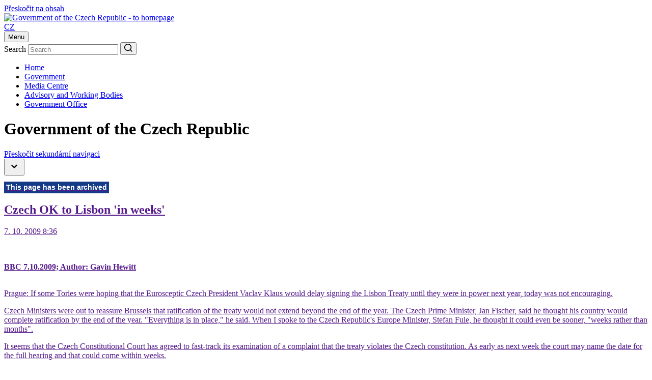

--- FILE ---
content_type: text/html;charset=UTF-8
request_url: https://vlada.gov.cz/en/evropske-zalezitosti/archiv/v-mediich/archiv-fule/czech-ok-to-lisbon-in-weeks-62694/
body_size: 32259
content:
<!DOCTYPE html>
<html lang="en">
<head>
	<meta http-equiv="X-UA-Compatible" content="IE=edge">
	<meta charset="utf-8">
	<title>Czech OK to Lisbon 'in weeks' | Government of the Czech Republic</title>

	<meta name="viewport" content="width=device-width, initial-scale=1.0, viewport-fit=cover">

	<meta name="copyright" content="Copyright (c) 2009 - 2024 Office of the Government" />
	<meta name="robots" content="all,follow" />

	<meta name="keywords" content="Czech Republic, Government, Prime Minister" />
	<meta name="description" content="the Government of the Czech Republic; the Office of the Government of the Czech Republic " />

	<meta property="og:locale" content="en_EN">
	<meta property="og:type" content="website">
	<meta property="og:image" content="/images/og-img.png">
	<meta property="og:title" content="Government of the Czech Republic">
	<meta property="og:description" content="Government of the Czech Republic">

	<link rel="preconnect" href="https://fonts.googleapis.com">
	<link rel="preconnect" href="https://fonts.gstatic.com" crossorigin>
	<link href="https://fonts.googleapis.com/css2?family=Martel:wght@600;700;800;900&family=Roboto:wght@400;500;700&display=swap" rel="stylesheet">

	<link rel="stylesheet" type="text/css" media="screen" href="/css/style.maps.css">
	<link rel="stylesheet" type="text/css" media="print" href="/css/print.min.css">
	<link rel="stylesheet" type="text/css" media="screen" href="/css/cookie-2024.css">
	<script src="/js/cookieconsent_custom_script.js" type="text/javascript"></script>
	<link rel="stylesheet" type="text/css" href="//cdnjs.cloudflare.com/ajax/libs/cookieconsent2/3.0.3/cookieconsent.min.css" />
	<script src="/js/cookieconsent.min.js" type="text/javascript"></script>
	<script src="/js/jquery-3.2.1.min.js" type="text/javascript"></script>

	<link rel="icon" type="image/png" sizes="16x16" href="/images/favicon.png">
	<link rel="icon" type="image/png" sizes="32x32" href="/images/favicon@2x.png">
	<link rel="icon" type="image/png" sizes="192x192" href="/images/favicon-192.png">
	<link rel="icon" type="image/png" sizes="512x512" href="/images/favicon-512.png">

	<meta name="theme-color" content="#fff">
	<meta name="msapplication-TileColor" content="#fff">
	<!--WTD_A(v_twitter)-->
</head>

<body class="sub-page">
    <script>
        const technical_cookies = ['TS017546ff', 'WTDGUID', 'PHPSESSID', 'cookieconsent_status'];

        function check_cookie_name(name) {
            var match = document.cookie.match(new RegExp('(^| )' + name + '=([^;]+)'));
            if (match) {
                // console.log(match[2]);
                return false;
            } else {
                return true;
            }
        }

        function removeCookies() {
            let allCookies = document.cookie.split('; ');
            let cookie_list_names = [];
            // console.log('cl', cookie_list);
            for (let cl of allCookies) {
                let clvalue = cl.split('=');
                cookie_list_names.push(clvalue[0]);
                // console.log('clnp', clvalue[0]);
            }
            let cookies_to_remove = cookie_list_names.filter(function (val) {
                return technical_cookies.indexOf(val) == -1;
            });

            // console.log('trm', cookies_to_remove);

            for (var i of cookies_to_remove) {
                var remove = true;
                var hostname = window.location.hostname;
                var cookieRemoved = false;
                var index = 0;

                // console.log('ck', i);

                if (remove) {
                    while (!cookieRemoved && hostname !== '') {
                        // console.log('hn', hostname);
                        document.cookie = i + "=; Max-Age=-99999999; path=/; domain=." + hostname + ";";
                        cookieRemoved = check_cookie_name(i);
                        if (!cookieRemoved) {
                            document.cookie = i + "=; Max-Age=-99999999; path=/; domain=" + hostname + ";";
                            cookieRemoved = check_cookie_name(i);
                        }

                        index = hostname.indexOf('.');

                        hostname = (index === -1) ? '' : hostname.substring(index + 1);
                    }

                    if (!cookieRemoved) {
                        document.cookie = i + '=; expires=Thu, 01 Jan 1970 00:00:01 GMT; path=/;';
                    }
                }
            }
        }

        window.addEventListener("load", function () {
            window.cookieconsent.initialise({
                "type": 'opt-in',
                "position": "bottom",
                "theme": "classic",
                "cookie": {
                    "expiryDays": 365,
                },
                "palette": {
                    "popup": {
                        "background": "#001a4f",
                        "text": "#ffffff"
                    },
                    "button": {
                        "background": "#737373",
                        "text": "#ffffff"
                    }
                },
                "content": {
                    "allow": "Accept all",
                    "deny": "Necessary only"
                },
                "elements": {
                    messagelink: '<span id="cookieconsent:desc" class="cc-message">We use cookies to ensure the best possible user experience with our website. Detailed information about cookies and their processing can be found on the <a style="color: #ffffff;" href="/en/urad-vlady/about-server/personal-data-protection-167157/">Privacy Policy website</a>. By clicking “Accept all” you agree that we can use all types of cookies. By clicking on “Necessary only”, we will only store cookies that are necessary for the functioning of our website. The consent granted can be revoked by clicking on the “Cookie” link in the footer of the website.</span>'
                },
                "revokable": true,
                "revokeBtn": '<div class="cc-revoke {{classes}}" id="cookie-settings-float_button">Cookies</div>',
                onInitialise: function(status) {
                    if (!this.hasConsented()) {
                        removeCookies();
                    }
                },
                onPopupOpen: function () {
                    if (!this.hasConsented()) {
                        removeCookies();
                    }
                },
            });
        });
    </script>
	<div class="container">
		<div class="nav-skip">
	<a href="#main-content">Přeskočit na obsah</a>
</div>

<header class="header">
	<div class="header__top">
		<div class="header__section">
			<div class="header__logo">
				<div class="sitelogo">
					<a href="/en">
						<img src="/images/logo-en.jpg" alt="Government of the Czech Republic - to homepage" width="234" height="56">
					</a>
				</div>
			</div><!-- /header__logo -->

			<div class="header__service">
				<div class="header__col">
					<div class="lang">
    
    <a href="/">CZ</a>
					</div>
				</div><!-- /header__col -->

				<div class="header__col header__col--hamburger">
					<button type="button" class="hamburger js-hamburger" aria-expanded="false">
						<span class="hamburger__txt">Menu</span>
						<span class="hamburger__lines">
							<span></span>
						</span>
					</button>
				</div><!-- /header__col -->
			</div><!-- /header__service -->

			<div class="header__search">
				<div class="search">
					<form action="/scripts/modules/fs/default.php">
						<div class="search__main">
							<label for="serch-input" class="visually-hidden">Search</label>
							<input type="text" id="serch-input" name="searchtext" value="" placeholder="Search" class="search__input">
	<input type="hidden" name="locale" value="EN" />
	<input type="hidden" name="sort" value="rank" />
	<input type="hidden" name="site" value="www.vlada.cz;icv.vlada.cz;vlada.gov.cz" />	
							<button type="submit" class="search__submit" aria-label="Search">
								<svg xmlns="http://www.w3.org/2000/svg" width="16" height="16" viewBox="0 0 16 16"><path fill="currentColor" d="M12.6108,11.5074 L16,14.8966 L14.8966,16 L11.5074,12.6108 C10.2463,13.6355 8.67,14.1872 7.0936,14.1872 C3.1527,14.1872 0,11.0345 0,7.0936 C0,3.1527 3.1527,0 7.0936,0 C11.0345,0 14.1872,3.1527 14.1872,7.0936 C14.1872,8.67 13.6355,10.2463 12.6108,11.5074 Z M11.0345,10.9557 C12.0591,9.931 12.6108,8.5123 12.6108,7.0936 C12.6108,4.0197 10.1675,1.57635 7.0936,1.57635 C4.0197,1.57635 1.5764,4.0197 1.5764,7.0936 C1.5764,10.1675 4.0197,12.6108 7.0936,12.6108 C8.5123,12.6108 9.931,12.0591 10.9557,11.0345 L11.0345,10.9557 Z"/></svg>
							</button>
						</div>
					</form>
				</div><!-- /search -->
			</div><!-- /header__search -->
		</div><!-- /header__section -->
	</div><!-- /header__top -->

	<div class="header__bottom">
		<div class="header__nav"><nav class="nav" aria-label="Hlavní"><ul class="reset"><li><a href="/en/">Home</a></li><li><a href="/en/vlada/">Government </a></li><li><a href="/en/media-centrum//default.htm">Media Centre</a></li><li><a href="/en/pracovni-a-poradni-organy-vlady/default.htm">Advisory and Working Bodies</a></li><li><a href="/en/urad-vlady/default.htm">Government Office</a></li></ul></nav></div>
	</div><!-- /header__bottom -->

	<div class="header__cover"></div>
</header><!-- /header -->


		<main class="main">
			<h1 class="visually-hidden">Government of the Czech Republic</h1>

<div class="bread"><div class="bread__section"><nav class="bread__nav" aria-label="Drobečková"><ul class="reset" itemtype="http://schema.org/BreadcrumbList"/></nav></div></div>

			<div class="cols">
				<div class="cols__section">
					<div class="cols__aside">
						<div class="sidenav-skip">
	<a href="#main-content">Přeskočit sekundární navigaci</a>
</div>

<nav class="sidenav js-sidenav" aria-label="Sekundární">
<button type="button" class="sidenav__trigger js-sidenav-trigger" aria-expanded="false"><span/><span class="sidenav__triangle"><svg xmlns="http://www.w3.org/2000/svg" width="24" height="24" viewBox="0 0 24 24"><polygon fill="currentColor" points="1.615 7.556 0 5.953 6 0 12 5.953 10.385 7.556 6 3.205" transform="matrix(1 0 0 -1 6 16)"/></svg></span></button><div class="sidenav__box"><div class="sidenav__content"><div class="sidenav__header"><p><a href=""/></p></div><div class="sidenav__nav"/></div></div>
</nav><!-- /sidenav -->

					</div><!-- /cols__aside -->
					<div class="cols__content" id="main-content">
						<div class="entry">
							<div class="entry__main">
								<article class="article">
								<span style="vertical-align:top;font-family: sans-serif;font-size:0.85em;color:white;background-color:#153B88;padding:4px;"><strong>This page has been archived</strong></span>

									<h1 class="is-midi">Czech OK to Lisbon 'in weeks'</h1>
									<div class="article__meta">
										<div class="date">
											<p>7. 10. 2009 8:36</p>
										</div>
									</div>
 
 <br/><br/><strong>BBC 7.10.2009; Author: Gavin Hewitt</strong><br/><br/>
									<p><p>Prague: If some Tories were hoping that the Eurosceptic Czech President Vaclav Klaus would delay signing the Lisbon Treaty until they were in power next year, today was not encouraging.</p><p>Czech Ministers were out to reassure Brussels that ratification of the treaty would not extend beyond the end of the year. The Czech Prime Minister, Jan Fischer, said he thought his country would complete ratification by the end of the year. &quot;Everything is in place,&quot; he said. When I spoke to the Czech Republic's Europe Minister, Stefan Fule, he thought it could even be sooner, &quot;weeks rather than months&quot;.</p><p>It seems that the Czech Constitutional Court has agreed to fast-track its examination of a complaint that the treaty violates the Czech constitution. As early as next week the court may name the date for the full hearing and that could come within weeks.</p><p>The two ministers also said there was no reason to believe that President Klaus would refuse to sign the treaty if the legal hurdles had been crossed. The Europe minister said it was not a question of &quot;if the treaty is signed, but when&quot;.</p><p>At that point it would be the moment that all 27 countries had backed the treaty. At that point the pressure would be on the Conservative leader, David Cameron, to state clearly what Tory policy is. Up until now he has indicated what he would do if the treaty had not been ratified. He would hold a UK referendum. But it could be that in a matter of weeks he will have to define what his policy is, if every other EU country has ratified Lisbon.</p><p>Some words of caution. The legal process is real and the two ministers who spoke today do not know what the Constitutional Court will decide. Their views are therefore opinions, but they reflect a belief here in Prague that President Klaus will sign &quot;sooner rather than later&quot;.</p><p>In relation to those Tories who harboured hopes that the Czech president would delay signing, to help them hold a UK referendum, the Europe minister said it was &quot;a waste of time&quot;. All decisions in the Czech Republic would be taken in the national interest and not to help a foreign party.</p><p><br /></p></p>

<div class="gallery"></div>
								</article><!-- /article -->

								

								<!--WTD_A(v_fotogalerie)-->

							</div><!-- /entry__main -->

							<div class="entry__meta">
	<aside class="mod">
		<div class="mod__block">
			<h2>Share this article</h2>

			<div class="socials socials--article">
				<ul class="reset">
					<li>
						<a onclick="window.open(this.href); return false" href="/twitter.php?original_referer=http://www.vlada.cz/en/evropske-zalezitosti/archiv/v-mediich/archiv-fule/czech-ok-to-lisbon-in-weeks-62694/&amp;text=Czech+OK+to+Lisbon+%27in+weeks%27" aria-label="Share this article">
							<svg width="24" height="24" viewBox="0 0 24 24" fill="none" xmlns="http://www.w3.org/2000/svg">
<path d="M14.0951 10.3166L22.2865 1H20.3461L13.2305 9.08779L7.5516 1H1L9.58953 13.2313L1 23H2.9404L10.4497 14.4572L16.4484 23H23M3.64073 2.43174H6.62173L20.3446 21.6386H17.3629" fill="currentColor"/>
</svg>

						</a>
					</li>
					<li>
						<a onclick="return fbs_click()" href="/facebook.php?u=http%3A%2F%2Fwww.vlada.cz%2Fen%2Fevropske-zalezitosti%2Farchiv%2Fv-mediich%2Farchiv-fule%2Fczech-ok-to-lisbon-in-weeks-62694%2F&amp;t=Czech+OK+to+Lisbon+%27in+weeks%27" aria-label="Share this article">
							<svg xmlns="http://www.w3.org/2000/svg" width="24" height="24" viewBox="0 0 24 24"><path fill="currentColor" d="M24,12 C24,5.37258 18.6274,0 12,0 C5.37258,0 0,5.37258 0,12 C0,17.9895 4.3882,22.954 10.125,23.8542 L10.125,15.4688 L7.07812,15.4688 L7.07812,12 L10.125,12 L10.125,9.35625 C10.125,6.34875 11.9166,4.6875 14.6576,4.6875 C15.9701,4.6875 17.3438,4.92188 17.3438,4.92188 L17.3438,7.875 L15.8306,7.875 C14.34,7.875 13.875,8.80008 13.875,9.75 L13.875,12 L17.2031,12 L16.6711,15.4688 L13.875,15.4688 L13.875,23.8542 C19.6118,22.954 24,17.9895 24,12 Z"/></svg>
						</a>
					</li>
					<li>
						<a href="/scripts/modules/recommend/send.php?sa=yes&amp;locale=EN" aria-label="Send this this article by e-mail">
							<svg width="24" height="24" viewBox="0 0 24 24" fill="none" xmlns="http://www.w3.org/2000/svg">
<path d="M21.6 2H2.4C1.08 2 0 3.06875 0 4.375V18.625C0 19.9312 1.08 21 2.4 21H21.6C22.92 21 24 19.9312 24 18.625V4.375C24 3.06875 22.92 2 21.6 2ZM21.12 6.9875L13.32 11.8562C12.48 12.3313 11.52 12.3313 10.8 11.8562L2.88 6.9875C2.64 6.86875 2.4 6.5125 2.4 6.15625C2.4 5.325 3.24 4.85 3.96 5.325L12 10.3125L20.04 5.325C20.76 4.96875 21.6 5.325 21.6 6.15625C21.6 6.5125 21.48 6.86875 21.12 6.9875Z" fill="currentColor"/>
</svg>

						</a>
					</li>
					<li>
						<a href="javascript:print();" aria-label="Print">
							<svg width="24" height="24" viewBox="0 0 24 24" fill="none" xmlns="http://www.w3.org/2000/svg">
<path fill-rule="evenodd" clip-rule="evenodd" d="M5.99993 1.2002H17.9999C18.6599 1.2002 19.1999 1.74019 19.1999 2.40019V4.80019C19.1999 5.46018 18.6599 6.00018 17.9999 6.00018H5.99993C5.33993 6.00018 4.79993 5.46018 4.79993 4.80019V2.40019C4.79993 1.74019 5.33993 1.2002 5.99993 1.2002ZM3.60005 7.20018H20.4C22.392 7.20018 24 8.80818 24 10.8002V15.6002C24 16.9202 22.92 18.0002 21.6 18.0002H19.2V20.4001C19.2 21.7201 18.12 22.8001 16.8 22.8001H7.20004C5.88005 22.8001 4.80005 21.7201 4.80005 20.4001V18.0002H2.40005C1.08006 18.0002 6.10352e-05 16.9202 6.10352e-05 15.6002V10.8002C6.10352e-05 8.80818 1.60806 7.20018 3.60005 7.20018ZM8.40013 20.4002H15.6001C16.2601 20.4002 16.8001 19.8602 16.8001 19.2002V14.4002H7.20013V19.2002C7.20013 19.8602 7.74013 20.4002 8.40013 20.4002ZM20.4003 12.0002C19.7403 12.0002 19.2003 11.4602 19.2003 10.8002C19.2003 10.1402 19.7403 9.60016 20.4003 9.60016C21.0603 9.60016 21.6003 10.1402 21.6003 10.8002C21.6003 11.4602 21.0603 12.0002 20.4003 12.0002Z" fill="currentColor"/>
</svg>

						</a>
					</li>
				</ul>
			</div><!-- /socials -->
		</div><!-- /mod__block -->

		<div class="mod__block">
				
				 
		</div><!-- /mod__block -->
	</aside><!-- /mod -->
</div><!-- /entry__meta -->

						</div><!-- /entry -->
					</div><!-- /col__content -->
				</div><!-- /cols__section -->
			</div><!-- /cols -->




			<div class="glossary js-glossary">
	<div class="glossary__section">
		<div class="glossary__headline">
			<h2>Important information</h2>
		</div>

		<div class="glossary__list">
			<div class="glossary__item">
				<a href="http://www.visegradgroup.eu/main.php" class="glossary__box">
					<div class="glossary__img" style="background: #1e1a3e;">
<img src="/assets/media-centrum/neprehlednete/v4.jpg" alt="Visegrad Group" width="188" height="106" />
						<!--<img src="../wwwroot/images/neprehlednete/cesko-ve-forme.png" alt="" loading="lazy">-->
					</div>

					<div class="glossary__meta">
						<div class="glossary__btn">
							<div class="glossary__txt">
								Visegrad Group
							</div>

							<div class="glossary__ico">
								<svg xmlns="http://www.w3.org/2000/svg" width="16" height="20" viewBox="0 0 16 20"><polygon fill="currentColor" points="7.083 10 0 16.667 3.542 20 10.625 13.333 14.167 10 10.625 6.667 3.542 0 0 3.333" transform="translate(.917)"/></svg>
							</div>

						</div>
					</div>
				</a>
			</div><!-- /glossary__item -->

			<div class="glossary__item">
				<a href="http://www.vlada.cz/en/evropske-zalezitosti/national-convention/national-convention--162631/" class="glossary__box">
					<div class="glossary__img" style="background: #1e1a3e;">
<img src="/assets/media-centrum/neprehlednete/national-convention_188.jpg" alt="National Convention" width="188" height="56" />
						<!--<img src="../wwwroot/images/neprehlednete/cesko-ve-forme.png" alt="" loading="lazy">-->
					</div>

					<div class="glossary__meta">
						<div class="glossary__btn">
							<div class="glossary__txt">
								National Convention
							</div>

							<div class="glossary__ico">
								<svg xmlns="http://www.w3.org/2000/svg" width="16" height="20" viewBox="0 0 16 20"><polygon fill="currentColor" points="7.083 10 0 16.667 3.542 20 10.625 13.333 14.167 10 10.625 6.667 3.542 0 0 3.333" transform="translate(.917)"/></svg>
							</div>

						</div>
					</div>
				</a>
			</div><!-- /glossary__item -->
		</div><!-- /glossary__list -->

		<div class="glossary__bottom">
			<button type="button" class="btn btn--border-dark btn--wide js-glossary-trigger">
				More
			</button>
		</div>

	</div><!-- /glossary__section -->
</div><!-- /glossary -->
<!--WTD_A(v_doporucujeme)-->

		</main><!-- /main -->
	</div><!-- /container -->

	<footer class="footer js-footer">
	<div class="footer__main">
		<h2 class="visually-hidden">Footer</h2>

		<button type="button" class="footer__trigger js-footer-trigger" aria-expanded="false">
			<span>Popular links</span>
			<span class="footer__arrow">
				<svg xmlns="http://www.w3.org/2000/svg" width="24" height="24" viewBox="0 0 24 24"><polygon fill="currentColor" points="1.615 7.556 0 5.953 6 0 12 5.953 10.385 7.556 6 3.205" transform="matrix(1 0 0 -1 6 16)"/></svg>
			</span>
		</button>

		<div class="footer__box">
			<div class="footer__content">
				<div class="footer__cols">
					<div class="footer__col">
						<div class="footer__headline">
							<h3><a href="/en/vlada/">Government </a></h3>
						</div>

						<div class="footer__links">
							<ul class="reset">
								<li>
									<a href="/en/vlada/">Members of the Government</a>
								</li>
								<li>
									<a href="/en/jednani-vlady/programove-prohlaseni/programove-prohlaseni-vlady-193547/">Policy Statement of the Government</a>
								</li>
								<li>
									<a href="/cz/clenove-vlady/postaveni-vlady/postaveni-vlady---ustava-15263/">Position of the Government</a>
								</li>
								<li>
									<a href="/cz/clenove-vlady/ministerstva/default.htm">Ministries</a>
								</li>
								<li>
									<a href="/cz/clenove-vlady/historie-minulych-vlad/historie-18014/">History</a>
								</li>
							</ul>
						</div><!-- /footer__links -->
					</div><!-- /footer__col -->

					<div class="footer__col">
						<div class="footer__headline">
							<h3><a href="/en/media-centrum//default.htm">Media Centre</a></h3>
						</div>

						<div class="footer__links">
							<ul class="reset">
								<li>
									<a href="/scripts/detail.php?pgid=1287">Press Advisories</a>
								</li>
								<li>
									<a href="/scripts/detail.php?pgid=1304">Scheduled Events</a>
								</li>
								<li>
									<a href="/scripts/detail.php?pgid=1305">Press Releases</a>
								</li>
								<li>
									<a href="/scripts/detail.php?pgid=1306">Press Conferences</a>
								</li>
								<li>
									<a href="/en/clenove-vlady/jednani-vlady/default.htm">Government Meetings</a>
								</li>
								<li>
									<a href="/scripts/detail.php?pgid=1512">Photo and video</a>
								</li>
							</ul>
						</div><!-- /footer__links -->
					</div><!-- /footer__col -->

					<div class="footer__col">
						<div class="footer__headline">
							<h3><a href="/en/pracovni-a-poradni-organy-vlady/default.htm">Advisory and Working Bodies</a></h3>
						</div>

						<div class="footer__links">
							<ul class="reset">
								<li>
									<a href="/en/pracovni-a-poradni-organy-vlady/default.htm#urad">Activities of the Office of the Government</a>
								</li>
								<li>
									<a href="/en/pracovni-a-poradni-organy-vlady/default.htm#ministerstva">Advisory and working bodies not under the Office of the Government</a>
								</li>
								<li>
									<a href="#">Government Commissioners</a>
								</li>
								<li>
									<a href="/scripts/detail.php?pgid=1021">Archive</a>
								</li>
							</ul>
						</div><!-- /footer__links -->
					</div><!-- /footer__col -->

					<div class="footer__col">
						<div class="footer__headline">
							<h3><a href="/en/urad-vlady/default.htm">Office of the Government</a></h3>
						</div>

						<div class="footer__links">
							<ul class="reset">
								<li>
									<a href="/en/urad-vlady/vedouci-uradu-vlady/vedouci-uradu-vlady-97088/">Head of the Office of the Government</a>
								</li>
								<!--<li>
									<a href="/en/urad-vlady/organizacni-struktura/organizacni-schema-uradu-vlady-cr-65949/">Organizační struktura</a>
								</li>
								<li>
									<a href="/scripts/detail.php?pgid=445">Nabídka zaměstnání</a>
								</li>
								<li>
									<a href="/cz/urad-vlady/poskytovani-informaci/uvodinf-15135/">Poskytování informací</a>
								</li>
								<li>
									<a href="/cz/urad-vlady/rozpocet/schvaleny-rozpocet-kapitoly-304-urad-vlady-cr-29180/">Hostpodaření úřadu</a>
								</li>-->
								<li>
									<a href="/scripts/detail.php?pgid=489"> Events </a>
								</li>
							</ul>
						</div><!-- /footer__links -->
					</div><!-- /footer__col -->
				</div><!-- /footer__cols -->
			</div><!-- /footer__content -->
		</div><!-- /footer__box -->

<!--
		<div class="footer__socials">
			<h3>Najdete nás na</h3>

			<div class="socials">
				<ul class="reset">
					<li>
						<a href="http://www.facebook.com/uradvlady" aria-label="Facebook">
							<svg xmlns="http://www.w3.org/2000/svg" width="24" height="24" viewBox="0 0 24 24"><path fill="currentColor" d="M24,12 C24,5.37258 18.6274,0 12,0 C5.37258,0 0,5.37258 0,12 C0,17.9895 4.3882,22.954 10.125,23.8542 L10.125,15.4688 L7.07812,15.4688 L7.07812,12 L10.125,12 L10.125,9.35625 C10.125,6.34875 11.9166,4.6875 14.6576,4.6875 C15.9701,4.6875 17.3438,4.92188 17.3438,4.92188 L17.3438,7.875 L15.8306,7.875 C14.34,7.875 13.875,8.80008 13.875,9.75 L13.875,12 L17.2031,12 L16.6711,15.4688 L13.875,15.4688 L13.875,23.8542 C19.6118,22.954 24,17.9895 24,12 Z"/></svg>
						</a>
					</li>
					<li>
						<a href="http://www.x.com/strakovka" aria-label="X">
							<svg width="24" height="24" viewBox="0 0 24 24" fill="none" xmlns="http://www.w3.org/2000/svg">
<path d="M14.0951 10.3166L22.2865 1H20.3461L13.2305 9.08779L7.5516 1H1L9.58953 13.2313L1 23H2.9404L10.4497 14.4572L16.4484 23H23M3.64073 2.43174H6.62173L20.3446 21.6386H17.3629" fill="currentColor"/>
</svg>

						</a>
					</li>
					<li>
						<a href="https://www.linkedin.com/company/17958552" aria-label="Linkedin">
							<svg width="24" height="24" viewBox="0 0 24 24" fill="none" xmlns="http://www.w3.org/2000/svg">
<path d="M21.376 1H2.62403C2.19331 1 1.78023 1.1711 1.47567 1.47567C1.1711 1.78023 1 2.19331 1 2.62403V21.376C1 21.8067 1.1711 22.2198 1.47567 22.5243C1.78023 22.8289 2.19331 23 2.62403 23H21.376C21.8067 23 22.2198 22.8289 22.5243 22.5243C22.8289 22.2198 23 21.8067 23 21.376V2.62403C23 2.19331 22.8289 1.78023 22.5243 1.47567C22.2198 1.1711 21.8067 1 21.376 1ZM7.55722 19.7413H4.24958V9.23472H7.55722V19.7413ZM5.90111 7.77875C5.52592 7.77664 5.15976 7.66343 4.84884 7.45341C4.53792 7.2434 4.29619 6.94599 4.15414 6.59871C4.01209 6.25144 3.97609 5.86988 4.0507 5.50217C4.1253 5.13446 4.30715 4.79709 4.57331 4.53263C4.83947 4.26818 5.178 4.08849 5.54618 4.01626C5.91436 3.94402 6.29569 3.98246 6.64204 4.12674C6.98839 4.27101 7.28424 4.51465 7.49226 4.82691C7.70028 5.13917 7.81113 5.50605 7.81083 5.88125C7.81437 6.13245 7.7673 6.38179 7.67243 6.6144C7.57755 6.84702 7.43682 7.05816 7.25861 7.23523C7.0804 7.4123 6.86836 7.55168 6.63514 7.64506C6.40192 7.73843 6.15228 7.7839 5.90111 7.77875ZM19.7489 19.7504H16.4428V14.0106C16.4428 12.3178 15.7232 11.7953 14.7943 11.7953C13.8135 11.7953 12.851 12.5347 12.851 14.0533V19.7504H9.54333V9.24236H12.7242V10.6983H12.7669C13.0863 10.0521 14.2046 8.9475 15.9111 8.9475C17.7567 8.9475 19.7504 10.0429 19.7504 13.2513L19.7489 19.7504Z" fill="currentColor"/>
</svg>

						</a>
					</li>
					<li>
						<a href="https://www.instagram.com/strakovka/" aria-label="Instagram">
							<svg width="24" height="24" viewBox="0 0 24 24" fill="none" xmlns="http://www.w3.org/2000/svg">
<path d="M11.9993 2.96962C14.942 2.96962 15.2905 2.98252 16.4477 3.03415C17.5233 3.08147 18.1041 3.26216 18.4913 3.41274C19.0032 3.61063 19.3732 3.85155 19.7561 4.23445C20.1433 4.62164 20.3799 4.98732 20.5778 5.49927C20.7284 5.88647 20.9091 6.47156 20.9564 7.54279C21.008 8.70437 21.0209 9.05284 21.0209 11.9912C21.0209 14.9339 21.008 15.2823 20.9564 16.4396C20.9091 17.5152 20.7284 18.0959 20.5778 18.4831C20.3799 18.9951 20.139 19.3651 19.7561 19.748C19.3689 20.1352 19.0032 20.3718 18.4913 20.5697C18.1041 20.7203 17.519 20.9009 16.4477 20.9483C15.2862 20.9999 14.9377 21.0128 11.9993 21.0128C9.05666 21.0128 8.70819 20.9999 7.55091 20.9483C6.47537 20.9009 5.89458 20.7203 5.50739 20.5697C4.99544 20.3718 4.62545 20.1309 4.24256 19.748C3.85537 19.3608 3.61875 18.9951 3.42085 18.4831C3.27028 18.0959 3.08959 17.5109 3.04226 16.4396C2.99064 15.278 2.97773 14.9296 2.97773 11.9912C2.97773 9.04854 2.99064 8.70007 3.04226 7.54279C3.08959 6.46726 3.27028 5.88647 3.42085 5.49927C3.61875 4.98732 3.85967 4.61734 4.24256 4.23445C4.62975 3.84725 4.99544 3.61063 5.50739 3.41274C5.89458 3.26216 6.47968 3.08147 7.55091 3.03415C8.70819 2.98252 9.05666 2.96962 11.9993 2.96962ZM11.9993 0.986328C9.00933 0.986328 8.63505 0.999235 7.46056 1.05086C6.29038 1.10249 5.48588 1.29178 4.78893 1.56282C4.06187 1.84676 3.44667 2.22104 2.83576 2.83625C2.22055 3.44715 1.84627 4.06236 1.56233 4.78512C1.29129 5.48637 1.102 6.28657 1.05037 7.45675C0.998746 8.63554 0.98584 9.00982 0.98584 11.9998C0.98584 14.9898 0.998746 15.3641 1.05037 16.5386C1.102 17.7088 1.29129 18.5133 1.56233 19.2102C1.84627 19.9373 2.22055 20.5525 2.83576 21.1634C3.44667 21.7743 4.06187 22.1529 4.78463 22.4325C5.48588 22.7035 6.28608 22.8928 7.45626 22.9445C8.63075 22.9961 9.00503 23.009 11.995 23.009C14.985 23.009 15.3593 22.9961 16.5338 22.9445C17.704 22.8928 18.5085 22.7035 19.2054 22.4325C19.9282 22.1529 20.5434 21.7743 21.1543 21.1634C21.7652 20.5525 22.1438 19.9373 22.4234 19.2145C22.6944 18.5133 22.8837 17.7131 22.9354 16.5429C22.987 15.3684 22.9999 14.9941 22.9999 12.0041C22.9999 9.01413 22.987 8.63984 22.9354 7.46535C22.8837 6.29517 22.6944 5.49067 22.4234 4.79372C22.1524 4.06236 21.7781 3.44715 21.1629 2.83625C20.552 2.22534 19.9368 1.84676 19.214 1.56712C18.5128 1.29608 17.7126 1.10679 16.5424 1.05516C15.3636 0.999235 14.9893 0.986328 11.9993 0.986328Z" fill="currentColor"/>
<path d="M11.9994 6.34253C8.876 6.34253 6.34204 8.87649 6.34204 11.9998C6.34204 15.1232 8.876 17.6572 11.9994 17.6572C15.1227 17.6572 17.6567 15.1232 17.6567 11.9998C17.6567 8.87649 15.1227 6.34253 11.9994 6.34253ZM11.9994 15.6696C9.97305 15.6696 8.32963 14.0262 8.32963 11.9998C8.32963 9.97354 9.97305 8.33012 11.9994 8.33012C14.0257 8.33012 15.6691 9.97354 15.6691 11.9998C15.6691 14.0262 14.0257 15.6696 11.9994 15.6696Z" fill="currentColor"/>
<path d="M19.2011 6.11886C19.2011 6.85022 18.6074 7.43962 17.8803 7.43962C17.149 7.43962 16.5596 6.84592 16.5596 6.11886C16.5596 5.38749 17.1533 4.7981 17.8803 4.7981C18.6074 4.7981 19.2011 5.39179 19.2011 6.11886Z" fill="currentColor"/>
</svg>

						</a>
					</li>
				</ul>
			</div><!-- /socials -->
		</div><!-- /footer__socials -->
-->
	</div><!-- /footer__main -->

	<div class="footer__aside">
		<div class="footer__nav">
			<ul class="reset">
				<li>
					<a href="/en/urad-vlady/adresa-uradu-vlady/contact-address-50831/">Contact</a>
				</li>
				<!--<li>
					<a href="/cz/urad-vlady/elektronicka-podatelna/elektronicka-podatelna-16034/">Elektronická podatelna</a>
				</li>-->
				<li>
					<a href="/en/mapa.htm">Site map</a>
				</li>
				<li>
					<a href="/en/urad-vlady/rss/the-rss-channel-of-the-office-of-the-government-of-the-czech-republic-22552/">RSS</a>
				</li>
				<!--<li>
					<a href="/cz/urad-vlady/o-serveru/o-pristupnosti-16035/">Prohlášení o přístupnosti</a>
				</li>
				<li>
					<a href="/cz/urad-vlady/poskytovani-informaci/uvodinf-15135/">Poskytování informací</a>
				</li>-->
				<li>
					<a href="/en/urad-vlady/about-server/personal-data-protection-167157/">Personal data protection</a>
				</li>

			</ul>
		</div><!-- /footer__nav -->
	</div><!-- /footer__aside -->
</footer><!-- /footer -->

	<script src="/js/compiled.js?2024-09-17-5:14pm"></script>

<!--WTD_A(v_skriptydolni)-->

            <script>
               setTimeout(()=>{
                 $('.footer__nav ul.reset').append($("<li id='revokeWrapper'></l>"));
                 $('#revokeWrapper').append($('.cc-revoke'));
               }, 3500);
            </script>

<script type="text/javascript">
_gaq.push(['_trackPageview']); // změření zobrazení stránky
 (function() {   
  var ga = document.createElement('script'); ga.type = 'text/javascript'; ga.async = true;
  ga.src = ('https:' == document.location.protocol ? 'https://ssl' : 'http://www') + '.google-analytics.com/ga.js';
  var s = document.getElementsByTagName('script')[0]; s.parentNode.insertBefore(ga, s);
 })();
</script>
</body>
</html>
